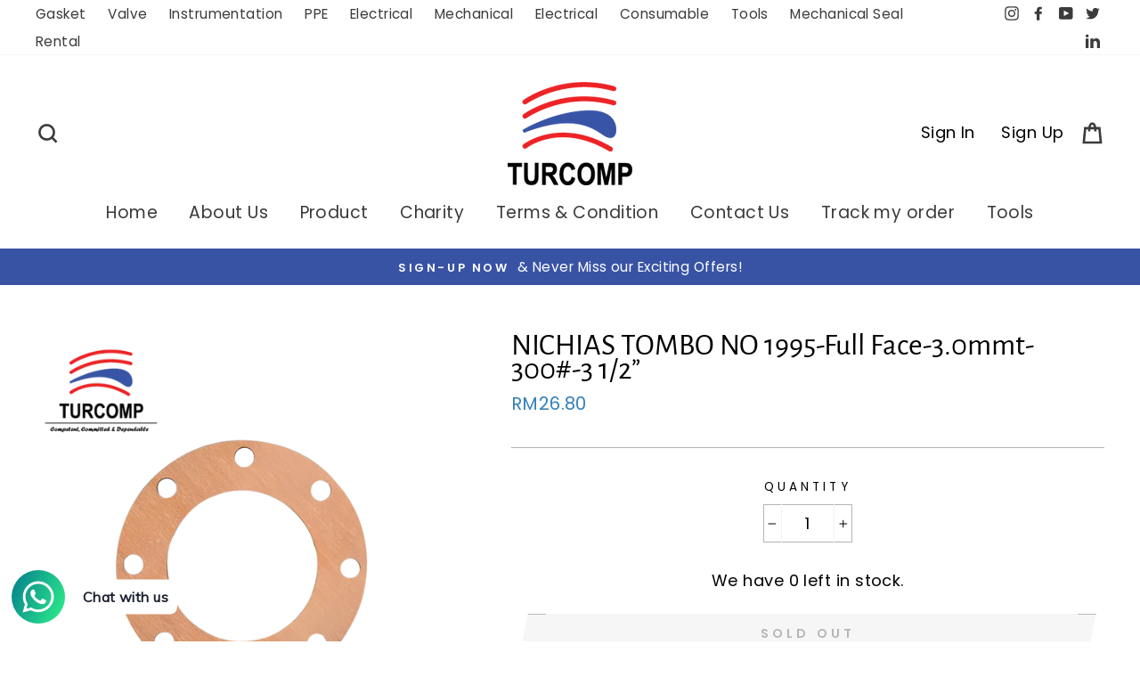

--- FILE ---
content_type: text/html; charset=utf-8
request_url: https://store.turcomp.com/collections/malaysian-heroes-charity?view=upsell-now-collection
body_size: -211
content:


[


{
"title":"CHARITY Package A - Baby Milk Powder",
"handle":"package-a-baby-milk-powder",
"id":"4600834228337",
"img":"//store.turcomp.com/cdn/shop/products/Package-A_100x100.jpg?v=1610763342",
"original_price":"",
"price":"3000",
"variant_title":"Default Title",
"variant_id":"32156828663921",
"inventory_quantity":"-1",
"inventory_policy":"continue",
"inventory_management":"shopify",
"available":true,
"variants":
[

{
"original_price":"",
"price":"3000",
"variant_title":"Default Title",
"variant_id":"32156828663921",
"inventory_quantity":"-1",
"inventory_policy":"continue",
"inventory_management":"shopify",
"available":true

}


]
}

,



{
"title":"CHARITY Package B - Food Bundle",
"handle":"charity-package-b-food-bundle",
"id":"4600835801201",
"img":"//store.turcomp.com/cdn/shop/products/Package-B_100x100.jpg?v=1610763359",
"original_price":"",
"price":"5000",
"variant_title":"Default Title",
"variant_id":"32156834005105",
"inventory_quantity":"0",
"inventory_policy":"continue",
"inventory_management":"shopify",
"available":true,
"variants":
[

{
"original_price":"",
"price":"5000",
"variant_title":"Default Title",
"variant_id":"32156834005105",
"inventory_quantity":"0",
"inventory_policy":"continue",
"inventory_management":"shopify",
"available":true

}


]
}

,



{
"title":"CHARITY Package C - Toiletries &amp; Sanitary Pad",
"handle":"charity-package-c-toiletries-sanitary",
"id":"4600837505137",
"img":"//store.turcomp.com/cdn/shop/products/Package-C_100x100.jpg?v=1610763377",
"original_price":"",
"price":"7000",
"variant_title":"Default Title",
"variant_id":"32156840427633",
"inventory_quantity":"0",
"inventory_policy":"continue",
"inventory_management":"shopify",
"available":true,
"variants":
[

{
"original_price":"",
"price":"7000",
"variant_title":"Default Title",
"variant_id":"32156840427633",
"inventory_quantity":"0",
"inventory_policy":"continue",
"inventory_management":"shopify",
"available":true

}


]
}

,



{
"title":"CHARITY Package D - PPE Set",
"handle":"charity-package-d-ppe-set",
"id":"4600838422641",
"img":"//store.turcomp.com/cdn/shop/products/Package-D_100x100.jpg?v=1610763427",
"original_price":"",
"price":"10000",
"variant_title":"Default Title",
"variant_id":"32156845277297",
"inventory_quantity":"0",
"inventory_policy":"continue",
"inventory_management":"shopify",
"available":true,
"variants":
[

{
"original_price":"",
"price":"10000",
"variant_title":"Default Title",
"variant_id":"32156845277297",
"inventory_quantity":"0",
"inventory_policy":"continue",
"inventory_management":"shopify",
"available":true

}


]
}

,



{
"title":"CHARITY Package E - Cash Donation",
"handle":"charity-package-e-cash-donation",
"id":"4606321688689",
"img":"//store.turcomp.com/cdn/shop/products/Package-E_100x100.jpg?v=1610763442",
"original_price":"",
"price":"1000",
"variant_title":"RM10",
"variant_id":"32167280050289",
"inventory_quantity":"0",
"inventory_policy":"continue",
"inventory_management":"shopify",
"available":true,
"variants":
[

{
"original_price":"",
"price":"1000",
"variant_title":"RM10",
"variant_id":"32167280050289",
"inventory_quantity":"0",
"inventory_policy":"continue",
"inventory_management":"shopify",
"available":true

}

,


{
"original_price":"",
"price":"2000",
"variant_title":"RM20",
"variant_id":"32167280083057",
"inventory_quantity":"0",
"inventory_policy":"continue",
"inventory_management":"shopify",
"available":true

}

,


{
"original_price":"",
"price":"3000",
"variant_title":"RM30",
"variant_id":"32167280115825",
"inventory_quantity":"0",
"inventory_policy":"continue",
"inventory_management":"shopify",
"available":true

}

,


{
"original_price":"",
"price":"5000",
"variant_title":"RM50",
"variant_id":"32167280148593",
"inventory_quantity":"-1",
"inventory_policy":"continue",
"inventory_management":"shopify",
"available":true

}

,


{
"original_price":"",
"price":"7500",
"variant_title":"RM75",
"variant_id":"32167280181361",
"inventory_quantity":"0",
"inventory_policy":"continue",
"inventory_management":"shopify",
"available":true

}

,


{
"original_price":"",
"price":"10000",
"variant_title":"RM100",
"variant_id":"32167280214129",
"inventory_quantity":"0",
"inventory_policy":"continue",
"inventory_management":"shopify",
"available":true

}

,


{
"original_price":"",
"price":"15000",
"variant_title":"RM150",
"variant_id":"32167280246897",
"inventory_quantity":"0",
"inventory_policy":"continue",
"inventory_management":"shopify",
"available":true

}


]
}


]


--- FILE ---
content_type: text/javascript
request_url: https://store.turcomp.com/cdn/shop/t/48/assets/globorequestforquote_params.js?v=27213035937292131981648616491
body_size: 336
content:
var GRFQConfigs={app_url:"https://quote.globosoftware.net",theme_store_id:0,shop_url:"turcomp-gasket.myshopify.com",domain:"store.turcomp.com",front_shop_url:"store.turcomp.com",collection_enable:1,product_enable:1,rfq_page:"request-for-quote",rfq_history:"quotes-history",translations:{button:"Request for Quotation",pagesubmitting:"Submitting Request",error_messages:{required:"Please fill in this field",invalid_email:"Invalid email",file_size_limit:"File size exceed limit",file_not_allowed:"File extension is not allowed",required_captcha:"Please verify captcha"}},show_atc:2,show_price:2,redirectUrl:"",selector:{addtocart_selector:'form #AddToCart-product-template, form #AddToCart, form #addToCart-product-template, form .product__add-to-cart-button, form .product-form__cart-submit, form .add-to-cart, form .cart-functions > button, form .productitem--action-atc, form .product-form--atc-button, form .product-menu-button-atc, form .product__add-to-cart, form .product-add, form .add-to-cart-button, form #addToCart, form .product-detail__form__action > button, form .product-form-submit-wrap > input, form .product-form input[type="submit"], form input.submit, form .add_to_cart, form .product-item-quick-shop, form #add-to-cart, form .productForm-submit, form .add-to-cart-btn, form .product-single__add-btn, form .quick-add--add-button, form .product-page--add-to-cart, form .addToCart, form .product-form .form-actions, form .button.add, form button#add, form .addtocart, form .AddtoCart, form .product-add input.add, form button#purchase, form[action="/cart/add"] button[type="submit"], form .product__form button[type="submit"], form #AddToCart--product-template',price_selector:"#ProductPrice-product-template,#ProductPrice,.product-price,.product__price\u2014reg,#productPrice-product-template,.product__current-price,.product-thumb-caption-price-current,.product-item-caption-price-current,.grid-product__price,.product__price,span.price,span.product-price,.productitem--price,.product-pricing,span.money,.product-item__price,.product-list-item-price,p.price,div.price,.product-meta__prices,div.product-price,span#price,.price.money,h3.price,a.price,.price-area,.product-item-price,.pricearea,.collectionGrid .collectionBlock-info > p,#ComparePrice,.product--price-wrapper,.product-page--price-wrapper,.color--shop-accent.font-size--s.t--meta.f--main,.ComparePrice,.ProductPrice,.prodThumb .title span:last-child,.price,.product-single__price-product-template,.product-info-price,.price-money,.prod-price,#price-field,.product-grid--price,.prices,.pricing,#product-price,.money-styling,.compare-at-price,.product-item--price,.card__price,.product-card__price,.product-price__price,.product-item__price-wrapper,.product-single__price,.grid-product__price-wrap,a.grid-link p.grid-link__meta"},money_format:"RM",rules:{manual:{enable:!1,manual_products:null},automate:{enable:!0,automate_operator:"or",automate_rule:[{select:"TAG",where:"EQUALS",value:"Rupture Discs"},{select:"TAG",where:"EQUALS",value:"Mechanical Seal"},{select:"TAG",where:"EQUALS",value:"Valve Interlocks"},{select:"TAG",where:"EQUALS",value:"Flame Arrester"},{select:"TAG",where:"EQUALS",value:"Orifice Plate"},{select:"TAG",where:"EQUALS",value:"Pitot Tube"},{select:"TAG",where:"EQUALS",value:"Restriction Orifice"},{select:"TAG",where:"EQUALS",value:"Flow Nozzle"},{select:"TAG",where:"EQUALS",value:"BU3"},{select:"TAG",where:"EQUALS",value:"Level Gauge"},{select:"TAG",where:"EQUALS",value:"Safety Valve"},{select:"TAG",where:"EQUALS",value:"Rental"},{select:"TAG",where:"EQUALS",value:"Custom Aquarium"},{select:"TAG",where:"EQUALS",value:"Sell Skid"},{select:"TAG",where:"EQUALS",value:"MSA"}]},all:{enable:!1}},settings:{historylogin:"You have to {login|login now} to use Quote history feature."}};
//# sourceMappingURL=/cdn/shop/t/48/assets/globorequestforquote_params.js.map?v=27213035937292131981648616491
